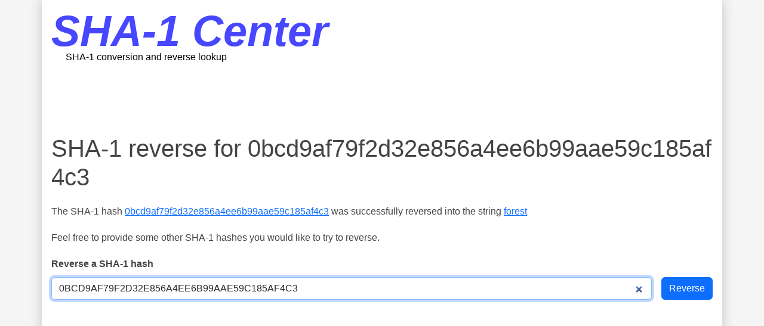

--- FILE ---
content_type: text/html; charset=UTF-8
request_url: https://sha1.gromweb.com/?hash=0BCD9AF79F2D32E856A4EE6B99AAE59C185AF4C3
body_size: 2932
content:
<!DOCTYPE html>
<html lang="en">

    <head>
    <meta charset="utf-8">

            <title>SHA-1 reverse for 0bcd9af79f2d32e856a4ee6b99aae59c185af4c3</title>
    
    <meta name="viewport" content="width=device-width, initial-scale=1"/>

    
            <meta name="description" content="Reverse string for SHA-1 hash 0bcd9af79f2d32e856a4ee6b99aae59c185af4c3">
    
    
    <link rel="stylesheet" href="/build/app.6d0cdcda.css">
    <script type="application/ld+json">
{
    "@context": "https://schema.org",
    "@type": "WebSite",
    "url": "https://sha1.gromweb.com/",
    "potentialAction": {
        "@type": "SearchAction",
        "target": "https://sha1.gromweb.com/?hash={hash}",
        "query-input": "required name=hash"
    }
}
    </script>

</head>

    <body>

            <script defer src="https://www.googletagmanager.com/gtag/js?id=G-3ZQ5YDY9D1"></script>
    <script>
        window.dataLayer = window.dataLayer || [];
        function gtag() {
            dataLayer.push(arguments);
        }
        gtag('js', new Date());
        gtag('config', 'G-3ZQ5YDY9D1');
    </script>

        <div id="page" class="p-3 container Page">

            <header class="mb-2">

    <div class="Logo">
        <p class="LogoTitlePrimary">
            <a href="/" title="SHA-1 conversion and SHA-1 reverse lookup">SHA-1 Center</a>
        </p>
        <p class="LogoTitleSecondary">
            <a class="ps-md-4" href="/" title="SHA-1 conversion and SHA-1 reverse lookup">SHA-1 conversion and reverse lookup</a>
        </p>
    </div>

</header>

            <div class="d-none d-md-block">
                <div class="mb-2 text-center">
    <div id="announce-leaderboard-after-header">
    <script async src="https://pagead2.googlesyndication.com/pagead/js/adsbygoogle.js?client=ca-pub-9704992357033216" crossorigin="anonymous"></script>
    <ins
        class="adsbygoogle"
        style="display:inline-block;width:728px;height:90px"
        data-ad-client="ca-pub-9704992357033216"
        data-ad-slot="1398278298"
                data-full-width-responsive="true"
    ></ins>
    <script>(adsbygoogle = window.adsbygoogle || []).push({});</script>
</div>

</div>
            </div>

            <main>

                <header>
                                            <h1 class="PageTitle word-break-all">SHA-1 reverse for 0bcd9af79f2d32e856a4ee6b99aae59c185af4c3</h1>
                                    </header>

                <article class="Article">

                    <div id="content" class="Content">
                        
    
        <p class="word-break-all">The SHA-1 hash <a class="Hash" href="/?hash=0bcd9af79f2d32e856a4ee6b99aae59c185af4c3">0bcd9af79f2d32e856a4ee6b99aae59c185af4c3</a> was successfully reversed into the string <a class="String" href="/?string=forest">forest</a></p>
        <p>Feel free to provide some other SHA-1 hashes you would like to try to reverse.</p>

        <div class="InlineForm">
    <p class="InlineFormTitle">Reverse a SHA-1 hash</p>
    <form method="get">
    <label>
        <span class="d-none">SHA-1 sum to reverse</span>
        <input type="search" id="hash" name="hash" required="required" placeholder="Enter a SHA-1 hash to reverse..." autofocus="autofocus" maxlength="40" pattern="^[\dA-Fa-f]{40}$" class="form-control" value="0BCD9AF79F2D32E856A4EE6B99AAE59C185AF4C3" />
    </label>
    <input
        class="btn btn-primary"
        type="submit"
        value="Reverse"
    >
    </form>
    
</div>
        <div class="my-4 text-center">
    <div id="announce-leaderboard-between-forms">
    <script async src="https://pagead2.googlesyndication.com/pagead/js/adsbygoogle.js?client=ca-pub-9704992357033216" crossorigin="anonymous"></script>
    <ins
        class="adsbygoogle"
        style="display:block"
        data-ad-client="ca-pub-9704992357033216"
        data-ad-slot="4351744690"
                    data-ad-format="auto"
                data-full-width-responsive="true"
    ></ins>
    <script>(adsbygoogle = window.adsbygoogle || []).push({});</script>
</div>

</div>

        <p>You can generate the SHA-1 hash of the string which was just reversed to have the proof that it is the same as the SHA-1 hash you provided:</p>

        <div class="InlineForm">
    <p class="InlineFormTitle">Convert a string to a SHA-1 hash</p>
    <form method="get">
    <label>
        <span class="d-none">String to hash</span>
        <input type="search" id="string" name="string" placeholder="Enter a string to be converted into a SHA-1 hash..." maxlength="255" class="form-control" value="forest" />
    </label>
    <input
        class="btn btn-primary"
        type="submit"
        value="Convert"
    >
    </form>
    
</div>

    
    <div class="Explanation">

    <h2>What is a SHA-1 hash?</h2>
    <p>
        SHA-1 (Secure Hash Algorithm, 1st version) is an
        algorithm which converts a given sequence of characters into another unique sequence of characters, with a fixed
        length, called "hash".
        For instance, the SHA-1 hash of the word <a class="String" href="/?string=password">password</a> is <a class="Hash" href="/?hash=5baa61e4c9b93f3f0682250b6cf8331b7ee68fd8">5baa61e4c9b93f3f0682250b6cf8331b7ee68fd8</a>.
    </p>
    <p>
        These hashes are mostly used to validate file integrity, to encrypt sensitive data (like passwords), and to
        generate unique identifiers.
    </p>

    <h2>Is it secure?</h2>
    <p>
        SHA-1 hashes are theoretically impossible to reverse directly, ie, it is
        not possible to retrieve the original string from a given hash using only mathematical operations.
    </p>
    <p>
        Most web sites and applications store their user passwords into databases with SHA-1 encryption.
        This method appears to be safe as it seems impossible to retrieve original user passwords if, say, a hacker
        manages to have a look at the database content.
    </p>
    <p>
        Unfortunately, there is a way to decrypt a SHA-1 hash, using a
        <a href="https://en.wikipedia.org/wiki/Dictionary_attack" rel="external">dictionary populated with strings and
            their SHA-1 counterpart</a>.
        As most users use very simple passwords (like "123456", "password", "abc123", etc), SHA-1 dictionaries make them very easy to retrieve.
    </p>
    <p>
        This website uses a SHA-1 reverse dictionary containing several millions
        of entries, which you can use with SHA-1 hashes from your application.
    </p>
    <p>
        If some of the hashes you enter can be reversed, consider using another way of generating hashes, like using
        stronger algorithms (<a href="https://en.wikipedia.org/wiki/SHA-2" rel="external">SHA-2</a>,
        <a href="https://en.wikipedia.org/wiki/Whirlpool_%28cryptography%29" rel="external">Whirlpool</a>, etc),
        combining algorithms, and using a
        "<a href="https://en.wikipedia.org/wiki/Salt_%28cryptography%29" rel="external">salt</a>".
    </p>

</div>
        <div class="Links">
    <h2>Links</h2>
    <dl>
                                                        <dt class="mt-2 LinkTitle"><a href="https://md5.gromweb.com/" title="Convert and reverse MD5 hashes.">MD5 Center</a></dt>
            <dd class="mt-1 ms-3 LinkDescription">Convert and reverse MD5 hashes.</dd>
                                                        <dt class="mt-2 LinkTitle"><a href="https://cryptography.cc/" title="Encrypt, decrypt, convert, encode and decode text.">Cryptography Center</a></dt>
            <dd class="mt-1 ms-3 LinkDescription">Encrypt, decrypt, convert, encode and decode text.</dd>
                                                        <dt class="mt-2 LinkTitle"><a href="https://en.wikipedia.org/wiki/SHA-1" title="Learn more about SHA-1 hashes by reading the related article on Wikipedia.org">Definition of SHA-1 on Wikipedia.org</a></dt>
            <dd class="mt-1 ms-3 LinkDescription">Learn more about SHA-1 hashes by reading the related article on Wikipedia.org</dd>
            </dl>
</div>
        <div class="mt-4">
        <h2>Latest successful SHA-1 reverses</h2>
        <table class="LatestSearches table table-striped table-bordered">
            <thead>
                <tr>
                    <th class="hash">Hash</th>
                    <th class="string">Reverse string</th>
                </tr>
            </thead>
            <tbody>
                                                                                                                    <tr>
                        <td class="hash">
                            <a href="/?hash=0bcd9af79f2d32e856a4ee6b99aae59c185af4c3">0bcd9af79f2d32e856a4ee6b99aae59c185af4c3</a>
                        </td>
                                                    <td class="string">
                                <a href="/?string=forest">forest</a>
                            </td>
                                            </tr>
                                                                                                                    <tr>
                        <td class="hash">
                            <a href="/?hash=ce71f0327efe101d271181de1edea9b3e03f7ae1">ce71f0327efe101d271181de1edea9b3e03f7ae1</a>
                        </td>
                                                    <td class="string">
                                <a href="/?string=pringles12">pringles12</a>
                            </td>
                                            </tr>
                                                                                                                    <tr>
                        <td class="hash">
                            <a href="/?hash=a115b73832204d55a9d98e756f77297d28e374ae">a115b73832204d55a9d98e756f77297d28e374ae</a>
                        </td>
                                                    <td class="string">
                                <a href="/?string=%D0%BD%D0%BE%D1%80%D0%B8%D0%BB%D1%8C%D1%81%D0%BA34">норильск34</a>
                            </td>
                                            </tr>
                                                                                                                    <tr>
                        <td class="hash">
                            <a href="/?hash=6fecee8a55bc7844e4de3e5041b20ab957f990e1">6fecee8a55bc7844e4de3e5041b20ab957f990e1</a>
                        </td>
                                                    <td class="string">
                                <a href="/?string=Amoursk1974">Amoursk1974</a>
                            </td>
                                            </tr>
                                                                                                                    <tr>
                        <td class="hash">
                            <a href="/?hash=09feb137fd5e58ac9131bff6c66ba2e70260bf8c">09feb137fd5e58ac9131bff6c66ba2e70260bf8c</a>
                        </td>
                                                    <td class="string">
                                <a href="/?string=gold">gold</a>
                            </td>
                                            </tr>
                            </tbody>
        </table>
    </div>


                    </div>

                </article>

            </main>

            <div class="text-lg-start mt-4 text-center">
    <div id="announce-medium-rectangle-after-content">
    <script async src="https://pagead2.googlesyndication.com/pagead/js/adsbygoogle.js?client=ca-pub-9704992357033216" crossorigin="anonymous"></script>
    <ins
        class="adsbygoogle"
        style="display:block"
        data-ad-client="ca-pub-9704992357033216"
        data-ad-slot="7739600294"
                    data-ad-format="auto"
                data-full-width-responsive="true"
    ></ins>
    <script>(adsbygoogle = window.adsbygoogle || []).push({});</script>
</div>

</div>

            <div id="footer" class="border-top text-center mt-4 py-4">
	    <p>&copy; GromWeb 2007-2026 - All rights reserved.</p>
	    <p>Known SHA-1 sums: 832,927,266</p>

	<div class="FooterNavigation">
    <p class="FooterNavigationItem"><a href="/">Home</a></p>
    <p class="FooterNavigationItem"><a href="/terms-and-conditions">Terms & Conditions</a></p>
    <p class="FooterNavigationItem"><a href="/privacy-policy">Privacy Policy</a></p>
    <p class="FooterNavigationItem"><a href="/contact">Contact</a></p>
</div>
</div>

        </div>

        <script src="/build/runtime.e702e4f2.js" defer></script><script src="/build/app.22225b09.js" defer></script>
    </body>
</html>

--- FILE ---
content_type: text/html; charset=utf-8
request_url: https://www.google.com/recaptcha/api2/aframe
body_size: 268
content:
<!DOCTYPE HTML><html><head><meta http-equiv="content-type" content="text/html; charset=UTF-8"></head><body><script nonce="qKgx2vvQnicl-8zkvYfWQQ">/** Anti-fraud and anti-abuse applications only. See google.com/recaptcha */ try{var clients={'sodar':'https://pagead2.googlesyndication.com/pagead/sodar?'};window.addEventListener("message",function(a){try{if(a.source===window.parent){var b=JSON.parse(a.data);var c=clients[b['id']];if(c){var d=document.createElement('img');d.src=c+b['params']+'&rc='+(localStorage.getItem("rc::a")?sessionStorage.getItem("rc::b"):"");window.document.body.appendChild(d);sessionStorage.setItem("rc::e",parseInt(sessionStorage.getItem("rc::e")||0)+1);localStorage.setItem("rc::h",'1769385039473');}}}catch(b){}});window.parent.postMessage("_grecaptcha_ready", "*");}catch(b){}</script></body></html>